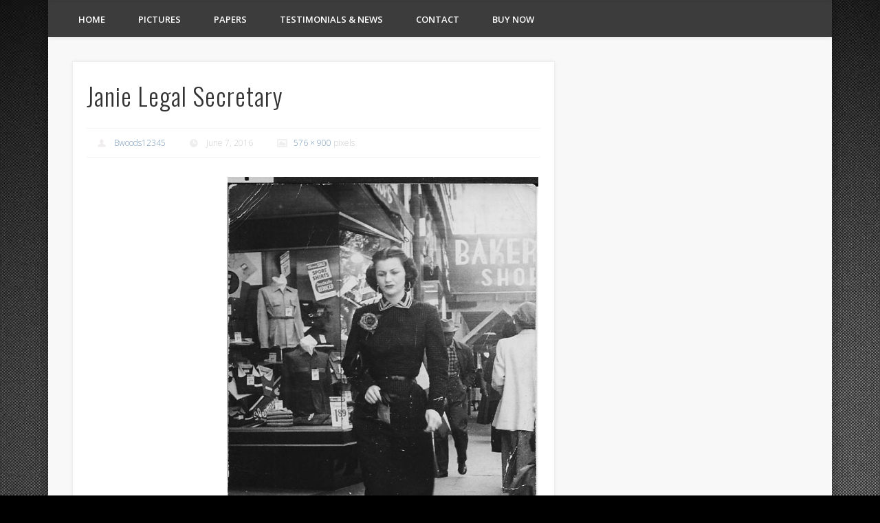

--- FILE ---
content_type: text/html; charset=UTF-8
request_url: https://justcallmejanie.com/?attachment_id=164
body_size: 32967
content:
<!DOCTYPE html>
<html lang="en-US">
<head>
<meta charset="UTF-8" />
<meta name="viewport" content="width=device-width, initial-scale=1.0" />
<link rel="profile" href="http://gmpg.org/xfn/11" />
<link rel="pingback" href="https://justcallmejanie.com/xmlrpc.php" />
<meta name='robots' content='index, follow, max-image-preview:large, max-snippet:-1, max-video-preview:-1' />

	<!-- This site is optimized with the Yoast SEO plugin v26.8 - https://yoast.com/product/yoast-seo-wordpress/ -->
	<title>Janie Legal Secretary - Just Call Me Janie</title>
	<link rel="canonical" href="https://justcallmejanie.com/" />
	<meta property="og:locale" content="en_US" />
	<meta property="og:type" content="article" />
	<meta property="og:title" content="Janie Legal Secretary - Just Call Me Janie" />
	<meta property="og:url" content="https://justcallmejanie.com/" />
	<meta property="og:site_name" content="Just Call Me Janie" />
	<meta property="og:image" content="https://justcallmejanie.com" />
	<meta property="og:image:width" content="576" />
	<meta property="og:image:height" content="900" />
	<meta property="og:image:type" content="image/jpeg" />
	<meta name="twitter:card" content="summary_large_image" />
	<script type="application/ld+json" class="yoast-schema-graph">{"@context":"https://schema.org","@graph":[{"@type":"WebPage","@id":"https://justcallmejanie.com/","url":"https://justcallmejanie.com/","name":"Janie Legal Secretary - Just Call Me Janie","isPartOf":{"@id":"https://justcallmejanie.com/#website"},"primaryImageOfPage":{"@id":"https://justcallmejanie.com/#primaryimage"},"image":{"@id":"https://justcallmejanie.com/#primaryimage"},"thumbnailUrl":"https://justcallmejanie.com/wp-content/uploads/2016/06/Janie-Legal-Secretary.jpg","datePublished":"2016-06-07T23:11:43+00:00","breadcrumb":{"@id":"https://justcallmejanie.com/#breadcrumb"},"inLanguage":"en-US","potentialAction":[{"@type":"ReadAction","target":["https://justcallmejanie.com/"]}]},{"@type":"ImageObject","inLanguage":"en-US","@id":"https://justcallmejanie.com/#primaryimage","url":"https://justcallmejanie.com/wp-content/uploads/2016/06/Janie-Legal-Secretary.jpg","contentUrl":"https://justcallmejanie.com/wp-content/uploads/2016/06/Janie-Legal-Secretary.jpg","width":576,"height":900},{"@type":"BreadcrumbList","@id":"https://justcallmejanie.com/#breadcrumb","itemListElement":[{"@type":"ListItem","position":1,"name":"Home","item":"https://justcallmejanie.com/"},{"@type":"ListItem","position":2,"name":"Janie Legal Secretary"}]},{"@type":"WebSite","@id":"https://justcallmejanie.com/#website","url":"https://justcallmejanie.com/","name":"Just Call Me Janie","description":"The Unlikely Story of the First Woman Elected to Alabama&#039;s Supreme Court","potentialAction":[{"@type":"SearchAction","target":{"@type":"EntryPoint","urlTemplate":"https://justcallmejanie.com/?s={search_term_string}"},"query-input":{"@type":"PropertyValueSpecification","valueRequired":true,"valueName":"search_term_string"}}],"inLanguage":"en-US"}]}</script>
	<!-- / Yoast SEO plugin. -->


<link rel="alternate" type="application/rss+xml" title="Just Call Me Janie &raquo; Feed" href="https://justcallmejanie.com/feed/" />
<link rel="alternate" type="application/rss+xml" title="Just Call Me Janie &raquo; Comments Feed" href="https://justcallmejanie.com/comments/feed/" />
<link rel="alternate" type="application/rss+xml" title="Just Call Me Janie &raquo; Janie Legal Secretary Comments Feed" href="https://justcallmejanie.com/?attachment_id=164/feed/" />
<link rel="alternate" title="oEmbed (JSON)" type="application/json+oembed" href="https://justcallmejanie.com/wp-json/oembed/1.0/embed?url=https%3A%2F%2Fjustcallmejanie.com%2F%3Fattachment_id%3D164" />
<link rel="alternate" title="oEmbed (XML)" type="text/xml+oembed" href="https://justcallmejanie.com/wp-json/oembed/1.0/embed?url=https%3A%2F%2Fjustcallmejanie.com%2F%3Fattachment_id%3D164&#038;format=xml" />
<style id='wp-img-auto-sizes-contain-inline-css' type='text/css'>
img:is([sizes=auto i],[sizes^="auto," i]){contain-intrinsic-size:3000px 1500px}
/*# sourceURL=wp-img-auto-sizes-contain-inline-css */
</style>
<link rel='stylesheet' id='jquery.prettyphoto-css' href='https://justcallmejanie.com/wp-content/plugins/wp-video-lightbox/css/prettyPhoto.css?ver=717039dba271190f889f717113026ddc' type='text/css' media='all' />
<link rel='stylesheet' id='video-lightbox-css' href='https://justcallmejanie.com/wp-content/plugins/wp-video-lightbox/wp-video-lightbox.css?ver=717039dba271190f889f717113026ddc' type='text/css' media='all' />
<style id='wp-emoji-styles-inline-css' type='text/css'>

	img.wp-smiley, img.emoji {
		display: inline !important;
		border: none !important;
		box-shadow: none !important;
		height: 1em !important;
		width: 1em !important;
		margin: 0 0.07em !important;
		vertical-align: -0.1em !important;
		background: none !important;
		padding: 0 !important;
	}
/*# sourceURL=wp-emoji-styles-inline-css */
</style>
<link rel='stylesheet' id='cpsh-shortcodes-css' href='https://justcallmejanie.com/wp-content/plugins/column-shortcodes/assets/css/shortcodes.css?ver=1.0.1' type='text/css' media='all' />
<link rel='stylesheet' id='pinboard-web-font-css' href='https://fonts.googleapis.com/css?family=Open+Sans:300,300italic,regular,italic,600,600italic|Oswald:300,300italic,regular,italic,600,600italic&#038;subset=latin' type='text/css' media='all' />
<link rel='stylesheet' id='pinboard-css' href='https://justcallmejanie.com/wp-content/themes/pinboard/style.css' type='text/css' media='all' />
<link rel='stylesheet' id='colorbox-css' href='https://justcallmejanie.com/wp-content/themes/pinboard/styles/colorbox.css' type='text/css' media='all' />
	<!--[if lt IE 9]>
	<script src="https://justcallmejanie.com/wp-content/themes/pinboard/scripts/html5.js" type="text/javascript"></script>
	<![endif]-->
<script type="text/javascript" src="https://justcallmejanie.com/wp-includes/js/jquery/jquery.min.js?ver=3.7.1" id="jquery-core-js"></script>
<script type="text/javascript" src="https://justcallmejanie.com/wp-includes/js/jquery/jquery-migrate.min.js?ver=3.4.1" id="jquery-migrate-js"></script>
<script type="text/javascript" src="https://justcallmejanie.com/wp-content/plugins/wp-video-lightbox/js/jquery.prettyPhoto.js?ver=3.1.6" id="jquery.prettyphoto-js"></script>
<script type="text/javascript" id="video-lightbox-js-extra">
/* <![CDATA[ */
var vlpp_vars = {"prettyPhoto_rel":"wp-video-lightbox","animation_speed":"fast","slideshow":"5000","autoplay_slideshow":"false","opacity":"0.80","show_title":"true","allow_resize":"true","allow_expand":"true","default_width":"640","default_height":"480","counter_separator_label":"/","theme":"pp_default","horizontal_padding":"20","hideflash":"false","wmode":"opaque","autoplay":"false","modal":"false","deeplinking":"false","overlay_gallery":"true","overlay_gallery_max":"30","keyboard_shortcuts":"true","ie6_fallback":"true"};
//# sourceURL=video-lightbox-js-extra
/* ]]> */
</script>
<script type="text/javascript" src="https://justcallmejanie.com/wp-content/plugins/wp-video-lightbox/js/video-lightbox.js?ver=3.1.6" id="video-lightbox-js"></script>
<script type="text/javascript" src="https://justcallmejanie.com/wp-content/themes/pinboard/scripts/ios-orientationchange-fix.js" id="ios-orientationchange-fix-js"></script>
<script type="text/javascript" src="https://justcallmejanie.com/wp-content/themes/pinboard/scripts/jquery.flexslider-min.js" id="flexslider-js"></script>
<script type="text/javascript" src="https://justcallmejanie.com/wp-content/themes/pinboard/scripts/jquery.fitvids.js" id="fitvids-js"></script>
<script type="text/javascript" src="https://justcallmejanie.com/wp-content/themes/pinboard/scripts/jquery.colorbox-min.js" id="colorbox-js"></script>
<link rel="https://api.w.org/" href="https://justcallmejanie.com/wp-json/" /><link rel="alternate" title="JSON" type="application/json" href="https://justcallmejanie.com/wp-json/wp/v2/media/164" /><link rel="EditURI" type="application/rsd+xml" title="RSD" href="https://justcallmejanie.com/xmlrpc.php?rsd" />

<link rel='shortlink' href='https://justcallmejanie.com/?p=164' />
<script>
            WP_VIDEO_LIGHTBOX_VERSION="1.9.12";
            WP_VID_LIGHTBOX_URL="https://justcallmejanie.com/wp-content/plugins/wp-video-lightbox";
                        function wpvl_paramReplace(name, string, value) {
                // Find the param with regex
                // Grab the first character in the returned string (should be ? or &)
                // Replace our href string with our new value, passing on the name and delimeter

                var re = new RegExp("[\?&]" + name + "=([^&#]*)");
                var matches = re.exec(string);
                var newString;

                if (matches === null) {
                    // if there are no params, append the parameter
                    newString = string + '?' + name + '=' + value;
                } else {
                    var delimeter = matches[0].charAt(0);
                    newString = string.replace(re, delimeter + name + "=" + value);
                }
                return newString;
            }
            </script><script>
/* <![CDATA[ */
	jQuery(window).load(function() {
			});
	jQuery(document).ready(function($) {
		$('#access .menu > li > a').each(function() {
			var title = $(this).attr('title');
			if(typeof title !== 'undefined' && title !== false) {
				$(this).append('<br /> <span>'+title+'</span>');
				$(this).removeAttr('title');
			}
		});
		function pinboard_move_elements(container) {
			if( container.hasClass('onecol') ) {
				var thumb = $('.entry-thumbnail', container);
				if('undefined' !== typeof thumb)
					$('.entry-container', container).before(thumb);
				var video = $('.entry-attachment', container);
				if('undefined' !== typeof video)
					$('.entry-container', container).before(video);
				var gallery = $('.post-gallery', container);
				if('undefined' !== typeof gallery)
					$('.entry-container', container).before(gallery);
				var meta = $('.entry-meta', container);
				if('undefined' !== typeof meta)
					$('.entry-container', container).after(meta);
			}
		}
		function pinboard_restore_elements(container) {
			if( container.hasClass('onecol') ) {
				var thumb = $('.entry-thumbnail', container);
				if('undefined' !== typeof thumb)
					$('.entry-header', container).after(thumb);
				var video = $('.entry-attachment', container);
				if('undefined' !== typeof video)
					$('.entry-header', container).after(video);
				var gallery = $('.post-gallery', container);
				if('undefined' !== typeof gallery)
					$('.entry-header', container).after(gallery);
				var meta = $('.entry-meta', container);
				if('undefined' !== typeof meta)
					$('.entry-header', container).append(meta);
				else
					$('.entry-header', container).html(meta.html());
			}
		}
		if( ($(window).width() > 960) || ($(document).width() > 960) ) {
			// Viewport is greater than tablet: portrait
		} else {
			$('#content .hentry').each(function() {
				pinboard_move_elements($(this));
			});
		}
		$(window).resize(function() {
			if( ($(window).width() > 960) || ($(document).width() > 960) ) {
									$('.page-template-template-full-width-php #content .hentry, .page-template-template-blog-full-width-php #content .hentry, .page-template-template-blog-four-col-php #content .hentry').each(function() {
						pinboard_restore_elements($(this));
					});
							} else {
				$('#content .hentry').each(function() {
					pinboard_move_elements($(this));
				});
			}
			if( ($(window).width() > 760) || ($(document).width() > 760) ) {
				var maxh = 0;
				$('#access .menu > li > a').each(function() {
					if(parseInt($(this).css('height'))>maxh) {
						maxh = parseInt($(this).css('height'));
					}
				});
				$('#access .menu > li > a').css('height', maxh);
			} else {
				$('#access .menu > li > a').css('height', 'auto');
			}
		});
		if( ($(window).width() > 760) || ($(document).width() > 760) ) {
			var maxh = 0;
			$('#access .menu > li > a').each(function() {
				var title = $(this).attr('title');
				if(typeof title !== 'undefined' && title !== false) {
					$(this).append('<br /> <span>'+title+'</span>');
					$(this).removeAttr('title');
				}
				if(parseInt($(this).css('height'))>maxh) {
					maxh = parseInt($(this).css('height'));
				}
			});
			$('#access .menu > li > a').css('height', maxh);
							$('#access li').mouseenter(function() {
					$(this).children('ul').css('display', 'none').stop(true, true).fadeIn(250).css('display', 'block').children('ul').css('display', 'none');
				});
				$('#access li').mouseleave(function() {
					$(this).children('ul').stop(true, true).fadeOut(250).css('display', 'block');
				});
					} else {
			$('#access li').each(function() {
				if($(this).children('ul').length)
					$(this).append('<span class="drop-down-toggle"><span class="drop-down-arrow"></span></span>');
			});
			$('.drop-down-toggle').click(function() {
				$(this).parent().children('ul').slideToggle(250);
			});
		}
				$('.entry-attachment audio, .entry-attachment video').mediaelementplayer({
			videoWidth: '100%',
			videoHeight: '100%',
			audioWidth: '100%',
			alwaysShowControls: true,
			features: ['playpause','progress','tracks','volume'],
			videoVolume: 'horizontal'
		});
		$(".entry-attachment, .entry-content").fitVids({ customSelector: "iframe[src*='wordpress.tv'], iframe[src*='www.dailymotion.com'], iframe[src*='blip.tv'], iframe[src*='www.viddler.com']"});
	});
	jQuery(window).load(function() {
					jQuery('.entry-content a[href$=".jpg"],.entry-content a[href$=".jpeg"],.entry-content a[href$=".png"],.entry-content a[href$=".gif"],a.colorbox').colorbox({
				maxWidth: '100%',
				maxHeight: '100%',
			});
			});
/* ]]> */
</script>
<style type="text/css">
			#header input#s {
			width:168px;
			box-shadow:inset 1px 1px 5px 1px rgba(0, 0, 0, .1);
			text-indent: 0;
		}
					@media screen and (max-width: 760px) {
			#sidebar {
				display: none;
			}
		}
				@media screen and (max-width: 760px) {
			#footer-area {
				display: none;
			}
		}
					#header {
			border-color: #3c3c3c;
		}
		#access {
			background: #3c3c3c;
		}
		@media screen and (max-width: 760px) {
			#access {
				background: none;
			}
		}
																															#access a {
			color:#ffffff;
		}
										#header #searchform {
    display: none;
}

.entry a img { border-bottom: none; background: none; border: none; text-decoration: none;  outline:none; border-radius: 0; box-shadow: none}
.entry a:hover img{ border-bottom: none; background: none; border: none; text-decoration: none;  outline:none; border-radius: 0; box-shadow: none}</style>
<style type="text/css">
	#site-title .home,
	#site-description {
		position:absolute !important;
		clip:rect(1px, 1px, 1px, 1px);
	}
</style>
<style type="text/css" id="custom-background-css">
body.custom-background { background-color: #000000; background-image: url("https://justcallmejanie.com/wp-content/uploads/2016/03/back3.jpg"); background-position: center top; background-size: auto; background-repeat: no-repeat; background-attachment: scroll; }
</style>
	</head>

<body class="attachment wp-singular attachment-template-default single single-attachment postid-164 attachmentid-164 attachment-jpeg custom-background wp-theme-pinboard page-template-template-full-width-php">
	<div id="wrapper">
		<header id="header">
			<div id="site-title">
								<a class="home" href="https://justcallmejanie.com/" rel="home">Just Call Me Janie</a>
			</div>
							<div id="site-description">The Unlikely Story of the First Woman Elected to Alabama&#039;s Supreme Court</div>
							<form role="search" method="get" id="searchform" action="https://justcallmejanie.com/" >
	<input type="text" value="" placeholder="Search this website&#8230;" name="s" id="s" />
	<input type="submit" id="searchsubmit" value="Search" />
</form>				<div class="clear"></div>
			<nav id="access">
				<a class="nav-show" href="#access">Show Navigation</a>
				<a class="nav-hide" href="#nogo">Hide Navigation</a>
				<div class="menu-menu-1-container"><ul id="menu-menu-1" class="menu"><li id="menu-item-122" class="menu-item menu-item-type-post_type menu-item-object-page menu-item-home menu-item-122"><a href="https://justcallmejanie.com/">Home</a></li>
<li id="menu-item-125" class="menu-item menu-item-type-post_type menu-item-object-page menu-item-125"><a href="https://justcallmejanie.com/pictures/">Pictures</a></li>
<li id="menu-item-126" class="menu-item menu-item-type-post_type menu-item-object-page menu-item-126"><a href="https://justcallmejanie.com/papers/">Papers</a></li>
<li id="menu-item-127" class="menu-item menu-item-type-post_type menu-item-object-page menu-item-127"><a href="https://justcallmejanie.com/testimonials/">Testimonials &#038; News</a></li>
<li id="menu-item-128" class="menu-item menu-item-type-post_type menu-item-object-page menu-item-128"><a href="https://justcallmejanie.com/contact/">Contact</a></li>
<li id="menu-item-129" class="menu-item menu-item-type-custom menu-item-object-custom menu-item-129"><a target="_blank" href="http://www.amazon.com/gp/product/1945190019?ref_=sr_1_1&#038;qid=1462117791&#038;sr=8-1&#038;keywords=just%20call%20me%20janie&#038;pldnSite=1">Buy Now</a></li>
</ul></div>				<div class="clear"></div>
			</nav><!-- #access -->
		</header><!-- #header -->	<div id="container">
		<section id="content" class="column twothirdcol">
							<article class="post-164 attachment type-attachment status-inherit hentry column onecol" id="post-164">
					<div class="entry">
						<header class="entry-header">
							<h1 class="entry-title">Janie Legal Secretary</h1>
									<aside class="entry-meta">
							<span class="entry-author-link"><a href="https://justcallmejanie.com/author/bwoods12345/" title="Posts by Bwoods12345" rel="author">Bwoods12345</a></span>
									<span class="entry-date">June 7, 2016</span>
													<span class="attachment-size"><a href="https://justcallmejanie.com/wp-content/uploads/2016/06/Janie-Legal-Secretary.jpg" title="Link to full-size image">576 &times; 900</a> pixels</span>
																		<div class="clear"></div>
		</aside><!-- .entry-meta -->
							</header><!-- .entry-header -->
						<div class="entry-content">
							<figure class="entry-attachment">
								<a href="https://justcallmejanie.com/wp-content/uploads/2016/06/Janie-Legal-Secretary.jpg" title="Janie Legal Secretary" rel="attachment">
									<img width="576" height="900" src="https://justcallmejanie.com/wp-content/uploads/2016/06/Janie-Legal-Secretary.jpg" class="attachment-image-thumb size-image-thumb" alt="" decoding="async" fetchpriority="high" srcset="https://justcallmejanie.com/wp-content/uploads/2016/06/Janie-Legal-Secretary.jpg 576w, https://justcallmejanie.com/wp-content/uploads/2016/06/Janie-Legal-Secretary-192x300.jpg 192w, https://justcallmejanie.com/wp-content/uploads/2016/06/Janie-Legal-Secretary-332x519.jpg 332w" sizes="(max-width: 576px) 100vw, 576px" />								</a>
															</figure><!-- .entry-attachment -->
							<div class="clear"></div>
						</div><!-- .entry-content -->
						<footer class="entry-utility">
									<div id="attachment-nav">
			<div class="nav-next"><a rel='attachment' href='https://justcallmejanie.com/?attachment_id=165'><img width="150" height="150" src="https://justcallmejanie.com/wp-content/uploads/2016/06/Law-School-Class-book-19590002-150x150.jpg" class="attachment-thumbnail size-thumbnail" alt="Law School  Class book 19590002" decoding="async" srcset="https://justcallmejanie.com/wp-content/uploads/2016/06/Law-School-Class-book-19590002-150x150.jpg 150w, https://justcallmejanie.com/wp-content/uploads/2016/06/Law-School-Class-book-19590002-432x432.jpg 432w, https://justcallmejanie.com/wp-content/uploads/2016/06/Law-School-Class-book-19590002-268x268.jpg 268w" sizes="(max-width: 150px) 100vw, 150px" /></a></div>
			<div class="nav-previous"><a rel='attachment' href='https://justcallmejanie.com/?attachment_id=163'><img width="150" height="150" src="https://justcallmejanie.com/wp-content/uploads/2016/06/Janie-Justice-03-150x150.jpg" class="attachment-thumbnail size-thumbnail" alt="Janie Justice 03" decoding="async" srcset="https://justcallmejanie.com/wp-content/uploads/2016/06/Janie-Justice-03-150x150.jpg 150w, https://justcallmejanie.com/wp-content/uploads/2016/06/Janie-Justice-03-432x432.jpg 432w, https://justcallmejanie.com/wp-content/uploads/2016/06/Janie-Justice-03-268x268.jpg 268w" sizes="(max-width: 150px) 100vw, 150px" /></a></div>
			<div class="clear"></div>
		</div><!-- #attachment-nav -->
																		<div class="social-bookmarks">
			<p>Did you like this article? Share it with your friends!</p>
							<div class="facebook-like">
					<div id="fb-root"></div>
					<script>
						(function(d, s, id) {
							var js, fjs = d.getElementsByTagName(s)[0];
							if (d.getElementById(id)) return;
							js = d.createElement(s); js.id = id;
							js.src = "//connect.facebook.net/en_US/all.js#xfbml=1";
							fjs.parentNode.insertBefore(js, fjs);
						}(document, 'script', 'facebook-jssdk'));
					</script>
					<div class="fb-like" data-href="https://justcallmejanie.com/?attachment_id=164" data-send="false" data-layout="button_count" data-width="110" data-show-faces="false" data-font="arial"></div>
				</div><!-- .facebook-like -->
										<div class="twitter-button">
					<a href="https://twitter.com/share" class="twitter-share-button" data-url="https://justcallmejanie.com/?attachment_id=164">Tweet</a>
					<script>!function(d,s,id){var js,fjs=d.getElementsByTagName(s)[0];if(!d.getElementById(id)){js=d.createElement(s);js.id=id;js.src="//platform.twitter.com/widgets.js";fjs.parentNode.insertBefore(js,fjs);}}(document,"script","twitter-wjs");</script>
				</div><!-- .twitter-button -->
										<div class="google-plusone">
					<div class="g-plusone" data-size="medium" data-href="https://justcallmejanie.com/?attachment_id=164"></div>
					<script type="text/javascript">
						(function() {
							var po = document.createElement('script'); po.type = 'text/javascript'; po.async = true;
							po.src = 'https://apis.google.com/js/plusone.js';
							var s = document.getElementsByTagName('script')[0]; s.parentNode.insertBefore(po, s);
						})();
					</script>
				</div><!-- .google-plusone -->
										<div class="pinterest-button">
					<a href="http://pinterest.com/pin/create/button/?url=https%3A%2F%2Fjustcallmejanie.com%2F%3Fattachment_id%3D164&#038;media=https%3A%2F%2Fjustcallmejanie.com%2Fwp-content%2Fuploads%2F2016%2F06%2FJanie-Legal-Secretary.jpg&#038;description=" class="pin-it-button" count-layout="horizontal"><img border="0" src="//assets.pinterest.com/images/PinExt.png" title="Pin It" /></a>
					<script>
						(function(d, s, id) {
							var js, pjs = d.getElementsByTagName(s)[0];
							if (d.getElementById(id)) return;
							js = d.createElement(s); js.id = id;
							js.src = "//assets.pinterest.com/js/pinit.js";
							pjs.parentNode.insertBefore(js, pjs);
						}(document, 'script', 'pinterest-js'));
					</script>
				</div>
						<div class="clear"></div>
		</div><!-- .social-bookmarks -->
							</footer><!-- .entry-utility -->
					</div><!-- .entry -->
					

	<div id="respond" class="comment-respond">
		<h3 id="reply-title" class="comment-reply-title">Leave a Reply <small><a rel="nofollow" id="cancel-comment-reply-link" href="/?attachment_id=164#respond" style="display:none;">Cancel reply</a></small></h3><form action="https://justcallmejanie.com/wp-comments-post.php" method="post" id="commentform" class="comment-form"><p class="comment-notes"><span id="email-notes">Your email address will not be published.</span> <span class="required-field-message">Required fields are marked <span class="required">*</span></span></p><p class="comment-form-comment"><label for="comment">Comment <span class="required">*</span></label> <textarea id="comment" name="comment" cols="45" rows="8" maxlength="65525" required="required"></textarea></p><p class="comment-form-author"><label for="author">Name <span class="required">*</span></label> <input id="author" name="author" type="text" value="" size="30" maxlength="245" autocomplete="name" required="required" /></p>
<p class="comment-form-email"><label for="email">Email <span class="required">*</span></label> <input id="email" name="email" type="text" value="" size="30" maxlength="100" aria-describedby="email-notes" autocomplete="email" required="required" /></p>
<p class="comment-form-url"><label for="url">Website</label> <input id="url" name="url" type="text" value="" size="30" maxlength="200" autocomplete="url" /></p>
<p class="form-submit"><input name="submit" type="submit" id="submit" class="submit" value="Post Comment" /> <input type='hidden' name='comment_post_ID' value='164' id='comment_post_ID' />
<input type='hidden' name='comment_parent' id='comment_parent' value='0' />
</p></form>	</div><!-- #respond -->
					</article><!-- .post -->
					</section><!-- #content -->
					<div id="sidebar" class="column threecol">
				</div><!-- #sidebar -->			</div><!-- #container -->
				<div id="footer">
						<div id="copyright">
				<p class="copyright twocol">&copy; 2026 Just Call Me Janie</p>
									<p class="credits twocol">
																																										</p>
								<div class="clear"></div>
			</div><!-- #copyright -->
		</div><!-- #footer -->
	</div><!-- #wrapper -->
<script type="speculationrules">
{"prefetch":[{"source":"document","where":{"and":[{"href_matches":"/*"},{"not":{"href_matches":["/wp-*.php","/wp-admin/*","/wp-content/uploads/*","/wp-content/*","/wp-content/plugins/*","/wp-content/themes/pinboard/*","/*\\?(.+)"]}},{"not":{"selector_matches":"a[rel~=\"nofollow\"]"}},{"not":{"selector_matches":".no-prefetch, .no-prefetch a"}}]},"eagerness":"conservative"}]}
</script>
<script type="text/javascript" id="mediaelement-core-js-before">
/* <![CDATA[ */
var mejsL10n = {"language":"en","strings":{"mejs.download-file":"Download File","mejs.install-flash":"You are using a browser that does not have Flash player enabled or installed. Please turn on your Flash player plugin or download the latest version from https://get.adobe.com/flashplayer/","mejs.fullscreen":"Fullscreen","mejs.play":"Play","mejs.pause":"Pause","mejs.time-slider":"Time Slider","mejs.time-help-text":"Use Left/Right Arrow keys to advance one second, Up/Down arrows to advance ten seconds.","mejs.live-broadcast":"Live Broadcast","mejs.volume-help-text":"Use Up/Down Arrow keys to increase or decrease volume.","mejs.unmute":"Unmute","mejs.mute":"Mute","mejs.volume-slider":"Volume Slider","mejs.video-player":"Video Player","mejs.audio-player":"Audio Player","mejs.captions-subtitles":"Captions/Subtitles","mejs.captions-chapters":"Chapters","mejs.none":"None","mejs.afrikaans":"Afrikaans","mejs.albanian":"Albanian","mejs.arabic":"Arabic","mejs.belarusian":"Belarusian","mejs.bulgarian":"Bulgarian","mejs.catalan":"Catalan","mejs.chinese":"Chinese","mejs.chinese-simplified":"Chinese (Simplified)","mejs.chinese-traditional":"Chinese (Traditional)","mejs.croatian":"Croatian","mejs.czech":"Czech","mejs.danish":"Danish","mejs.dutch":"Dutch","mejs.english":"English","mejs.estonian":"Estonian","mejs.filipino":"Filipino","mejs.finnish":"Finnish","mejs.french":"French","mejs.galician":"Galician","mejs.german":"German","mejs.greek":"Greek","mejs.haitian-creole":"Haitian Creole","mejs.hebrew":"Hebrew","mejs.hindi":"Hindi","mejs.hungarian":"Hungarian","mejs.icelandic":"Icelandic","mejs.indonesian":"Indonesian","mejs.irish":"Irish","mejs.italian":"Italian","mejs.japanese":"Japanese","mejs.korean":"Korean","mejs.latvian":"Latvian","mejs.lithuanian":"Lithuanian","mejs.macedonian":"Macedonian","mejs.malay":"Malay","mejs.maltese":"Maltese","mejs.norwegian":"Norwegian","mejs.persian":"Persian","mejs.polish":"Polish","mejs.portuguese":"Portuguese","mejs.romanian":"Romanian","mejs.russian":"Russian","mejs.serbian":"Serbian","mejs.slovak":"Slovak","mejs.slovenian":"Slovenian","mejs.spanish":"Spanish","mejs.swahili":"Swahili","mejs.swedish":"Swedish","mejs.tagalog":"Tagalog","mejs.thai":"Thai","mejs.turkish":"Turkish","mejs.ukrainian":"Ukrainian","mejs.vietnamese":"Vietnamese","mejs.welsh":"Welsh","mejs.yiddish":"Yiddish"}};
//# sourceURL=mediaelement-core-js-before
/* ]]> */
</script>
<script type="text/javascript" src="https://justcallmejanie.com/wp-includes/js/mediaelement/mediaelement-and-player.min.js?ver=4.2.17" id="mediaelement-core-js"></script>
<script type="text/javascript" src="https://justcallmejanie.com/wp-includes/js/mediaelement/mediaelement-migrate.min.js?ver=717039dba271190f889f717113026ddc" id="mediaelement-migrate-js"></script>
<script type="text/javascript" id="mediaelement-js-extra">
/* <![CDATA[ */
var _wpmejsSettings = {"pluginPath":"/wp-includes/js/mediaelement/","classPrefix":"mejs-","stretching":"responsive","audioShortcodeLibrary":"mediaelement","videoShortcodeLibrary":"mediaelement"};
//# sourceURL=mediaelement-js-extra
/* ]]> */
</script>
<script type="text/javascript" src="https://justcallmejanie.com/wp-includes/js/mediaelement/wp-mediaelement.min.js?ver=717039dba271190f889f717113026ddc" id="wp-mediaelement-js"></script>
<script type="text/javascript" src="https://justcallmejanie.com/wp-includes/js/comment-reply.min.js?ver=717039dba271190f889f717113026ddc" id="comment-reply-js" async="async" data-wp-strategy="async" fetchpriority="low"></script>
<script id="wp-emoji-settings" type="application/json">
{"baseUrl":"https://s.w.org/images/core/emoji/17.0.2/72x72/","ext":".png","svgUrl":"https://s.w.org/images/core/emoji/17.0.2/svg/","svgExt":".svg","source":{"concatemoji":"https://justcallmejanie.com/wp-includes/js/wp-emoji-release.min.js?ver=717039dba271190f889f717113026ddc"}}
</script>
<script type="module">
/* <![CDATA[ */
/*! This file is auto-generated */
const a=JSON.parse(document.getElementById("wp-emoji-settings").textContent),o=(window._wpemojiSettings=a,"wpEmojiSettingsSupports"),s=["flag","emoji"];function i(e){try{var t={supportTests:e,timestamp:(new Date).valueOf()};sessionStorage.setItem(o,JSON.stringify(t))}catch(e){}}function c(e,t,n){e.clearRect(0,0,e.canvas.width,e.canvas.height),e.fillText(t,0,0);t=new Uint32Array(e.getImageData(0,0,e.canvas.width,e.canvas.height).data);e.clearRect(0,0,e.canvas.width,e.canvas.height),e.fillText(n,0,0);const a=new Uint32Array(e.getImageData(0,0,e.canvas.width,e.canvas.height).data);return t.every((e,t)=>e===a[t])}function p(e,t){e.clearRect(0,0,e.canvas.width,e.canvas.height),e.fillText(t,0,0);var n=e.getImageData(16,16,1,1);for(let e=0;e<n.data.length;e++)if(0!==n.data[e])return!1;return!0}function u(e,t,n,a){switch(t){case"flag":return n(e,"\ud83c\udff3\ufe0f\u200d\u26a7\ufe0f","\ud83c\udff3\ufe0f\u200b\u26a7\ufe0f")?!1:!n(e,"\ud83c\udde8\ud83c\uddf6","\ud83c\udde8\u200b\ud83c\uddf6")&&!n(e,"\ud83c\udff4\udb40\udc67\udb40\udc62\udb40\udc65\udb40\udc6e\udb40\udc67\udb40\udc7f","\ud83c\udff4\u200b\udb40\udc67\u200b\udb40\udc62\u200b\udb40\udc65\u200b\udb40\udc6e\u200b\udb40\udc67\u200b\udb40\udc7f");case"emoji":return!a(e,"\ud83e\u1fac8")}return!1}function f(e,t,n,a){let r;const o=(r="undefined"!=typeof WorkerGlobalScope&&self instanceof WorkerGlobalScope?new OffscreenCanvas(300,150):document.createElement("canvas")).getContext("2d",{willReadFrequently:!0}),s=(o.textBaseline="top",o.font="600 32px Arial",{});return e.forEach(e=>{s[e]=t(o,e,n,a)}),s}function r(e){var t=document.createElement("script");t.src=e,t.defer=!0,document.head.appendChild(t)}a.supports={everything:!0,everythingExceptFlag:!0},new Promise(t=>{let n=function(){try{var e=JSON.parse(sessionStorage.getItem(o));if("object"==typeof e&&"number"==typeof e.timestamp&&(new Date).valueOf()<e.timestamp+604800&&"object"==typeof e.supportTests)return e.supportTests}catch(e){}return null}();if(!n){if("undefined"!=typeof Worker&&"undefined"!=typeof OffscreenCanvas&&"undefined"!=typeof URL&&URL.createObjectURL&&"undefined"!=typeof Blob)try{var e="postMessage("+f.toString()+"("+[JSON.stringify(s),u.toString(),c.toString(),p.toString()].join(",")+"));",a=new Blob([e],{type:"text/javascript"});const r=new Worker(URL.createObjectURL(a),{name:"wpTestEmojiSupports"});return void(r.onmessage=e=>{i(n=e.data),r.terminate(),t(n)})}catch(e){}i(n=f(s,u,c,p))}t(n)}).then(e=>{for(const n in e)a.supports[n]=e[n],a.supports.everything=a.supports.everything&&a.supports[n],"flag"!==n&&(a.supports.everythingExceptFlag=a.supports.everythingExceptFlag&&a.supports[n]);var t;a.supports.everythingExceptFlag=a.supports.everythingExceptFlag&&!a.supports.flag,a.supports.everything||((t=a.source||{}).concatemoji?r(t.concatemoji):t.wpemoji&&t.twemoji&&(r(t.twemoji),r(t.wpemoji)))});
//# sourceURL=https://justcallmejanie.com/wp-includes/js/wp-emoji-loader.min.js
/* ]]> */
</script>
</body>
</html>

--- FILE ---
content_type: text/html; charset=utf-8
request_url: https://accounts.google.com/o/oauth2/postmessageRelay?parent=https%3A%2F%2Fjustcallmejanie.com&jsh=m%3B%2F_%2Fscs%2Fabc-static%2F_%2Fjs%2Fk%3Dgapi.lb.en.2kN9-TZiXrM.O%2Fd%3D1%2Frs%3DAHpOoo_B4hu0FeWRuWHfxnZ3V0WubwN7Qw%2Fm%3D__features__
body_size: 162
content:
<!DOCTYPE html><html><head><title></title><meta http-equiv="content-type" content="text/html; charset=utf-8"><meta http-equiv="X-UA-Compatible" content="IE=edge"><meta name="viewport" content="width=device-width, initial-scale=1, minimum-scale=1, maximum-scale=1, user-scalable=0"><script src='https://ssl.gstatic.com/accounts/o/2580342461-postmessagerelay.js' nonce="AxFlDQc155edWZi39jnKBg"></script></head><body><script type="text/javascript" src="https://apis.google.com/js/rpc:shindig_random.js?onload=init" nonce="AxFlDQc155edWZi39jnKBg"></script></body></html>